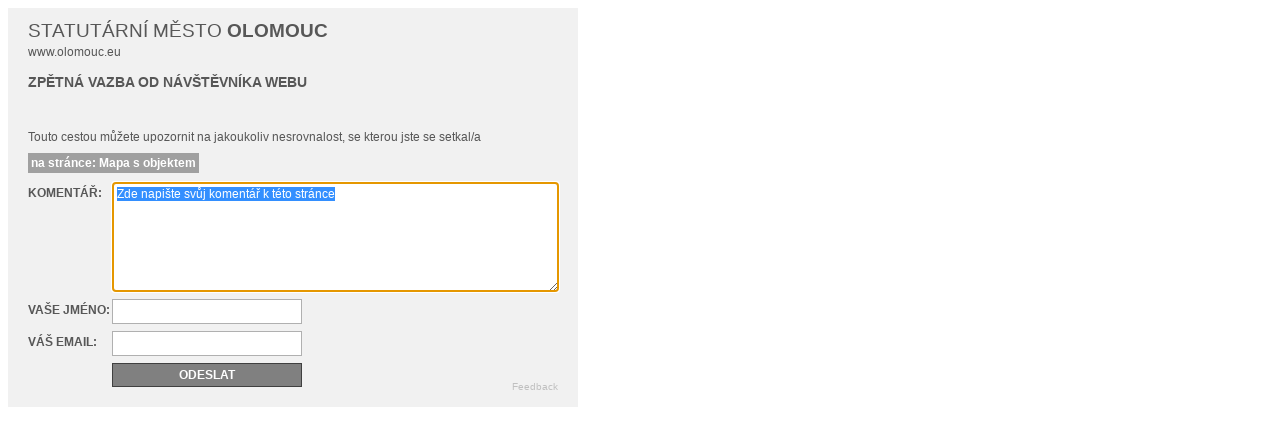

--- FILE ---
content_type: text/html; charset=UTF-8
request_url: https://www.olomouc.eu/administrace/action/feedback.php?uzel=2498&url=dG91cmlzbS5vbG9tb3VjLmV1L21hcGEtcy1vYmpla3RlbS9maWx0ZXI9MCwwLDAsMCwwLDAsMSwwL2Zy
body_size: 1769
content:

<!DOCTYPE html PUBLIC "-//W3C//DTD XHTML 1.0 Transitional//EN" "http://www.w3.org/TR/xhtml1/DTD/xhtml1-transitional.dtd">

<html xmlns="http://www.w3.org/1999/xhtml" xml:lang="en" lang="en">

<head>
	<title></title>
	<meta http-equiv="Content-Type" content="text/html; charset=UTF-8">

	<style>
		#feedback-body {
			width: 530px;
			background-color: #F1F1F1;
			font-family: Arial, Helvetica, sans-serif;
			font-size: 12px;
			color: #575757;
			padding: 0px 20px 20px 20px;
			/* color: #000000;*/
			"

		}

		.feedback-div {
			height: 110px;
			color: #575757;
		}

		.feedback-text {
			position: absolute;
			float: left;
		}

		.feedback-logo {
			position: relative;
			float: right;
		}

		.feedback-portal {
			font-size: 12px;
			padding: 3px 0px 0px 0px;
			margin: 0px;
		}

		.feedback-mesto {
			font-size: 19px;
			padding: 12px 0px 0px 0px;
			margin: 0px;
		}

		.feedback-feed {
			font-size: 14px;
			padding: 15px 0px 0px 0px;
			margin: 0px;
			font-weight: bold;
		}

		#feedback-form {
			color: #575757;
		}

		#feedback-form textarea {
			margin-left: 84px;
			width: 437px;
			height: 100px;
			padding: 4px;
			font-family: Arial, Helvetica, sans-serif;
			font-size: 12px;
			background-image: url(/administrace/template/vychozi/img/inputbck.gif);
			background-repeat: no-repeat;
			border: 1px solid #B0B0B0;
		}

		.input-field {
			margin-left: 84px;
			width: 180px;
			padding: 4px;
			margin-top: 7px;
			background-image: url(/administrace/template/vychozi/img/inputbck.gif);
			background-repeat: no-repeat;
			border: 1px solid #B0B0B0;
		}

		.form-textarea {
			position: absolute;
			padding-top: 4px;
			font-weight: bold;
			text-transform: uppercase;


		}

		.form-text {
			position: absolute;
			padding-top: 11px;
			font-weight: bold;
			text-transform: uppercase;

		}

		.form-text-high {
			background-color: #A0A0A0;
			padding: 3px;
			color: white;
			font-weight: bold;
		}

		.odeslat {
			margin-left: 84px;
			width: 190px;
			padding: 4px;
			margin-top: 7px;
			font-family: Arial, Helvetica, sans-serif;
			font-size: 12px;
			border: 1px solid #404040;
			background-color: #808080;
			color: #FEFEFE;
			font-weight: bold;
			text-transform: uppercase;
		}

		.copy {
			font-size: 10px;
			color: #C0C0C0;
			position: abslute;
			float: right;
			text-align: right;
			margin: 25px 0px 0px 0px;
			padding: 0px;
		}
	</style>

	<script type="text/javascript">
		function kontrola() {

			var vystup = true;
			var jmeno = document.getElementById('6ag84s64').value;
			var email = document.getElementById('sa8g64e').value;
			var zprava = document.getElementById('sa861e').value;


			if (!zprava.match(/Zde napi.*te sv.*j koment.* k t.*to str.*nce/gim) && (zprava.length > 0)) {
				if (email.length < 1) {
					vystup = confirm('Chcete odeslat námět bez e-mailové adresy ?\n\n(Takto jej sice obdržíme, ale nebudeme Vám moci odpovědět)');
				}
			}
			return vystup;

		}
	</script>
</head>

<body>
	<!-- hlavicka -->


	<div id="feedback-body">

		<div class="feedback-div">

			<div class="feedback-logo"><img src="/administrace/template/vychozi/img/olomouc-logo-vert45px.png" width="45" height="100" alt="" /></div>

			<div class="feedback-text">
				<p class="feedback-mesto">STATUTÁRNÍ&nbsp;MĚSTO&nbsp;<strong>OLOMOUC</strong></p>
				<p class="feedback-portal">www.olomouc.eu</p>
				<p class="feedback-feed">ZPĚTNÁ VAZBA OD NÁVŠTĚVNÍKA WEBU</p>
			</div>
		</div>



					<form action="" method="post" id="feedback-form" onsubmit="javascript:return kontrola();">

				<p>Touto cestou můžete upozornit na jakoukoliv nesrovnalost, se kterou jste se setkal/a</p>
				<p><span class="form-text-high">na stránce: Mapa s objektem</span></p>

				<div id="sag48e49" style="width:0;height:0; overflow:hidden; display:none;"><label for="sa861ex" class="form-textarea">Komentář2:</label><textarea id="sa861ex" name="zprava2" style=""></textarea></div>
				<div><label for="sa861e" class="form-textarea">Komentář:</label><textarea id="sa861e" name="zprava" style="border: 1px solid #B0B0B0; margin-left: 84px; margin-right: 0px; width: 437px; margin-top: 0px; margin-bottom: 0px; height: 100px; ">Zde napište svůj komentář k této stránce</textarea></div>


				<div><label for="6ag84s64" class="form-text">Vaše jméno:</label><input id="6ag84s64" class="input-field" name="jmeno" value=""></div>
				<div><label for="sa8g64e" class="form-text">Váš email:</label><input id="sa8g64e" class="input-field" name="e-mail" value=""></div>

				<input class="odeslat" type="submit" name="akce" value="odeslat">
				<input type="hidden" name="uzel" value="2498" />

				<p class="copy">Feedback</p>
			</form>



			<script type="text/javascript">
				document.getElementById('sa861e').select();
				document.getElementById('sa861e').focus();
				document.getElementById('sa861ex').value = 'jskontrola';
			</script>

		
	</div>
<script>(function(){function c(){var b=a.contentDocument||a.contentWindow.document;if(b){var d=b.createElement('script');d.innerHTML="window.__CF$cv$params={r:'9bfb6153ba78f4ae',t:'MTc2ODcxMDg2OQ=='};var a=document.createElement('script');a.src='/cdn-cgi/challenge-platform/scripts/jsd/main.js';document.getElementsByTagName('head')[0].appendChild(a);";b.getElementsByTagName('head')[0].appendChild(d)}}if(document.body){var a=document.createElement('iframe');a.height=1;a.width=1;a.style.position='absolute';a.style.top=0;a.style.left=0;a.style.border='none';a.style.visibility='hidden';document.body.appendChild(a);if('loading'!==document.readyState)c();else if(window.addEventListener)document.addEventListener('DOMContentLoaded',c);else{var e=document.onreadystatechange||function(){};document.onreadystatechange=function(b){e(b);'loading'!==document.readyState&&(document.onreadystatechange=e,c())}}}})();</script></body>

</html>